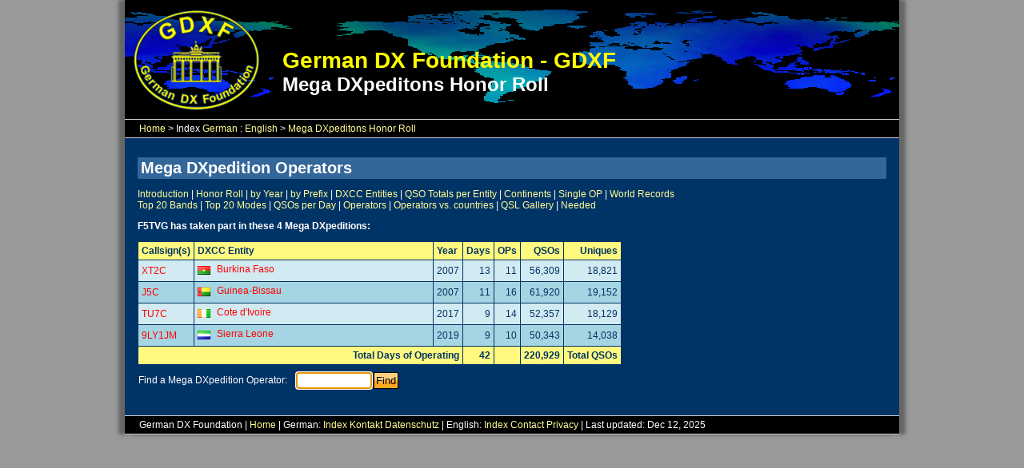

--- FILE ---
content_type: text/html; charset=UTF-8
request_url: https://www.gdxf.de/megadxpeditions/operator.php?op=F5TVG
body_size: 1547
content:
<!DOCTYPE html>
<html lang="en">
<head>
<meta charset="utf-8">
<title>GDXF - Mega DXpeditons Honor Roll</title>
<meta name="author" content="German DX Foundation (GDXF)">
<meta name="description" content="GDXF - Mega DXpeditons Honor Roll">
<link rel="stylesheet" type="text/css" href="../css/style.css">
<link rel="stylesheet" type="text/css" href="../css/tables.css">
<!--link rel="icon" href="/favicon.ico"-->
<link rel="apple-touch-icon" sizes="180x180" href="/apple-touch-icon.png">
<link rel="icon" type="image/png" sizes="32x32" href="/favicon-32x32.png">
<link rel="icon" type="image/png" sizes="16x16" href="/favicon-16x16.png">
<link rel="manifest" href="/site.webmanifest">
<meta name="msapplication-TileColor" content="#da532c">
<meta name="theme-color" content="#ffffff">
</head>
<body>
<div id="wrapper">
  <header>
    <div id="headerbanner"></div>
    <div id="headertitle2a">German DX Foundation - GDXF</div>
    <div id="headertitle2b">Mega DXpeditons Honor Roll</div>
  </header>
  <nav><a href="..">Home</a> &gt; Index <a href="../de/">German</a> : <a href="../en/">English</a> &gt; <a href="../megadxpeditions/">Mega DXpeditons Honor Roll</a></nav>
  <div id="content">
    <h1>Mega DXpedition Operators</h1>
<p><a href="../megadxpeditions/">Introduction</a> | <a href="honorroll.php">Honor Roll</a> | <a href="year.php">by Year</a> | <a href="prefix.php">by Prefix</a> | <a href="dxcc.php">DXCC Entities</a> | <a href="mostqsos.php">QSO Totals per Entity</a> | <a href="continent.php">Continents</a> | <a href="singleop.php">Single OP</a> | <a href="worldrecords.php">World Records</a> <br>
<a href="bands.php">Top 20 Bands</a> | <a href="modes.php">Top 20 Modes</a> | <a href="qsosperday.php">QSOs per Day</a> | <a href="operators.php">Operators</a> | <a href="opcountries.php">Operators vs. countries</a> | <a href="gallery.php">QSL Gallery</a> | <a href="needed.php">Needed</a> </p>
<p><strong>F5TVG has taken part in these 4 Mega DXpeditions:</strong></p>
<table class="mega">
  <thead>
    <tr>
      <th>Callsign(s)</th>
      <th class="entity">DXCC Entity</th>
      <th>Year</th>
      <th class="right">Days</th>
      <th class="right">OPs</th>
      <th class="right">QSOs</th>
      <th class="right">Uniques</th>
    </tr>
  </thead>
  <tbody>
    <tr>
      <td><a href="details.php?id=56">XT2C</a></td>
      <td class="entity"><img src="flags/BF.png" width="16" height="11" alt=""> <a href="entity.php?code=480">Burkina Faso</a></td>
      <td>2007</td>
      <td class="right">13</td>
      <td class="right">11</td>
      <td class="right">56,309</td>
      <td class="right">18,821</td>
    </tr>
    <tr>
      <td><a href="details.php?id=47">J5C</a></td>
      <td class="entity"><img src="flags/GW.png" width="16" height="11" alt=""> <a href="entity.php?code=109">Guinea-Bissau</a></td>
      <td>2007</td>
      <td class="right">11</td>
      <td class="right">16</td>
      <td class="right">61,920</td>
      <td class="right">19,152</td>
    </tr>
    <tr>
      <td><a href="details.php?id=271">TU7C</a></td>
      <td class="entity"><img src="flags/CI.png" width="16" height="11" alt=""> <a href="entity.php?code=428">Cote d'Ivoire</a></td>
      <td>2017</td>
      <td class="right">9</td>
      <td class="right">14</td>
      <td class="right">52,357</td>
      <td class="right">18,129</td>
    </tr>
    <tr>
      <td><a href="details.php?id=302">9LY1JM</a></td>
      <td class="entity"><img src="flags/SL.png" width="16" height="11" alt=""> <a href="entity.php?code=458">Sierra Leone</a></td>
      <td>2019</td>
      <td class="right">9</td>
      <td class="right">10</td>
      <td class="right">50,343</td>
      <td class="right">14,038</td>
    </tr>
  </tbody>
  <tfoot>
    <tr>
      <td class="right" colspan="3">Total Days of Operating</td>
      <td class="right">42</td>
      <td class="right">&nbsp;</td>
      <td class="right">220,929</td>
      <td>Total QSOs</td>
    </tr>
  </tfoot>
</table>
<form name="opfind" method="get" action="/megadxpeditions/operator.php">
<table>
  <tbody>
    <tr>
      <td>Find a Mega DXpedition Operator:&nbsp;&nbsp;&nbsp; </td>
      <td><input name="op" type="text" size="10" maxlength="6" autofocus></td>
      <td><input type="submit" class="submit" value="Find"></td>
    </tr>
  </tbody>
</table>
</form>
  </div>
  <footer> German DX Foundation | <a href="../">Home</a> | German: <a href="../de/">Index</a> <a href="../de/kontakt.php">Kontakt</a> <a href="../de/datenschutz.php">Datenschutz</a> | English: <a href="../en/">Index</a> <a href="../en/contact.php">Contact</a> <a href="../en/privacy.php">Privacy</a> | 
 Last updated: Dec 12, 2025  </footer>
</div>
</body>
</html>
